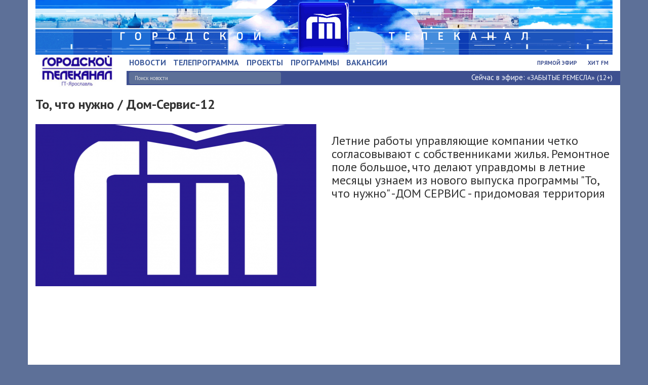

--- FILE ---
content_type: text/html; charset=UTF-8
request_url: https://www.gtk.tv/programs/item/2096/
body_size: 8265
content:
<!doctype html>
<html>
	<head>
		<title>ГТ - Программы</title>

		
	<meta name="791b55ed315bd97dd4761ac4b3b5692b" content="">
	<meta name="rp73e127f3a6ae48bc89dfb89da0b68f33" content="46d58b82e71fe375debceed79ad42b29" />
	<meta name="spr-verification" content="90ba2f952e0d4cd" />
	

		<meta name='yandex-verification' content='71ae51fb0d0c6c49' />
		<meta charset="utf-8">

		<meta name="viewport" content="width=device-width, initial-scale=1">
		<meta property="og:title" content="Программы" /> 
		<meta property="og:description" content="" /> 
		<meta property="og:image" content="" />
		<meta property="og:url" content="https://gtk.tv/" />
		<meta name="keywords" content="новости ярославля видео, новости ярославской области, городской телеканал, ">
		<meta name="keywords" content="городской телеканал, новости ярославля,новости ярославской области, свежие новости, видео">

		<link rel="shortcut icon" href="/favicon.ico" type="image/x-icon">
		<link rel="icon" href="/favicon.ico" type="image/x-icon">
		<link href="https://fonts.googleapis.com/css?family=PT+Sans:400,400i,700,700i&amp;subset=cyrillic" rel="stylesheet">
                <link rel="canonical" href="https://www.gtk.tv"/>

		<link rel="stylesheet" type="text/css" href="/cms/html/js/jquery-ui-1.10.2.custom/css/ui-lightness/jquery-ui-1.10.2.custom.css">
		<link rel="stylesheet" type="text/css" href="/html/bootstrap/css/bootstrap.min.css"> 
		<link rel="stylesheet" type="text/css" href="/html/bootstrap/css/bootstrap-theme.min.css"> 
		<link rel="stylesheet" type="text/css" href="/html/css/custom.css">

		<link rel="stylesheet" type="text/css" href="https://code.jquery.com/ui/1.10.3/themes/smoothness/jquery-ui.css">
		<link rel="stylesheet" type="text/css" href="/html/css/animate.css">

		<!-- <script async src="https://w.uptolike.com/widgets/v1/zp.js?pid=1346831" type="text/javascript"></script> -->
		<!-- <link rel="stylesheet" type="text/css" href=">bootstrap/css/bootstrap.css">
		<link rel="stylesheet" type="text/css" href="bootstrap/css/bootstrap-responsive.css"> -->

		<!-- <link rel="stylesheet" type="text/css" href="/html/css/custom-scrollbar-plugin/jquery.mCustomScrollbar.css"> -->
		<!-- <link rel="stylesheet" type="text/css" href="/html/css/style.css"> -->



		<!-- <script src="/html/css/custom-scrollbar-plugin/jquery.mCustomScrollbar.js"></script> -->


		<!-- <link rel="stylesheet" type="text/css" href="/html/highslide/highslide.css"> -->
		<!-- <script src="/html/highslide/highslide.min.js"></script> -->

		<link href="/html/MediaElementJS/mediaelementplayer.min.css" rel="Stylesheet" />
		<link href="/html/MediaElementJS/mejs-skins.css" rel="Stylesheet" />

		<!-- <script async src="https://w.uptolike.com/widgets/v1/zp.js?pid=1344087" type="text/javascript"></script> -->
		<!-- <script src="https://use.fontawesome.com/8372eca7e4.js"></script> -->


		<!-- Bootstrap -->
		<script src="//ajax.googleapis.com/ajax/libs/jquery/1.10.2/jquery.min.js"></script>
		<script src="/html/bootstrap/js/bootstrap.js"></script>

		<!-- Owl -->
		<link rel="stylesheet" type="text/css" href="/html/lib/owl.carousel.min.css">
		<link rel="stylesheet" type="text/css" href="/html/lib/owl.theme.default.min.css">
		<script src="/html/lib/owl.carousel.min.js"></script>

		<!-- JQ UI -->
		<script src="https://code.jquery.com/ui/1.10.3/jquery-ui.js"></script>
		
		<!-- JQ Slides -->
		<script src="/html/js/jquery.slides.min.js"></script>


		<script src="/html/js/custom.js"></script>

		<script src="/cms/html/js/j.js"></script>

		<script src="/html/MediaElementJS/mediaelement-and-player.js"></script>
<!-- Global site tag (gtag.js) - Google Analytics -->
<script async src="https://www.googletagmanager.com/gtag/js?id=UA-67360648-1"></script>
<script>
  window.dataLayer = window.dataLayer || [];
  function gtag(){dataLayer.push(arguments);}
  gtag('js', new Date());

  gtag('config', 'UA-67360648-1');
</script>


	</head>

	<body>
		<script src="/html/js/nanobar.js"></script>
	    <header>
			<div class="container">
				<div class="row">
					<div class="col-xs-12 col-sm-12 col-md-12 col-lg-12">
						<div class="headslider adversting-block-header">
						<a href="https://www.gtk.tv/news">
							<img src="/html/image/v2/optimize.gif" class="img-responsive" alt="">
						</a>
						</div>
					</div>
				</div>	
				<div class="row">
					<div class="col-xs-4 col-sm-3 col-md-2">
						<div id="logo_wrap">
							<a href="/">
								<img src="/html/image/v2/logo.jpg" class="img-responsive" alt="">
							</a>
						</div>
					</div>
					
					<div class="col-xs-6 col-sm-7  hidden-md hidden-lg ">
						<div class="mobile secondary-menu">
							<ul>
								
                <li><a href="/hitfm/">Хит FM</a></li>               
                <li><a href="/live2/">Прямой эфир</a></li>
        
							</ul>
						</div>
					</div>

					<div class="col-xs-2 col-sm-2  hidden-md hidden-lg hidden-lg">
				   		<a href="#" id="pull"></a>  
					</div>


					<!-- <div class="col-xs-8 col-sm-9 hidden-md hidden-lg">
						<div class="row">
							
							
						
						</div>

					</div> -->


					<div class="hidden-xs hidden-sm col-xs-8 col-sm-9 col-md-10">
						<!--div class="row info-top-block italic"-->
							
							
							
							
							
							<!--<div class="col-md-2 col-lg-2">
								<p class="header-traffic">
									<img src="/html/image/v2/traffic.png" alt="" class="pd-right-5px">
									<span><a target="_blank" href="https://yandex.ru/maps/-/C6etYFIM">Пробки</a></span>
								</p>
							</div>-->
						<!--/div-->

						<div class="row main-menu-top">
							<div class="col-md-8 col-lg-7 col-no-padding col-padding-left-menu">
								<div id="main-menu">
									<ul>
										<li class=""><a href="/news/"><span>Новости</span></a></li>
    
<li class=""><a href="/TVProgram/"><span>Телепрограмма</span></a></li>
    
<li class=""><a href="/projects/"><span>Проекты</span></a></li>
    
<li class="active"><a href="/programs/"><span>Программы</span></a></li>
    
<li class=""><a href="/vacansy/"><span>Вакансии</span></a></li>
<li class="my-navbar-line vacansy"><a>&nbsp;</a></li>    
<li class=""><a href="/foto/"><span></span></a></li>
<li class="my-navbar-line foto"><a>&nbsp;</a></li>    

									</ul>
								</div>
							</div>
							<div class="col-md-4 col-lg-5">
								<div class="secondary-menu">
									<ul>
										
                <li><a href="/hitfm/">Хит FM</a></li>               
                <li><a href="/live2/">Прямой эфир</a></li>
        
									</ul>
								</div>
							</div>
						</div>

						<div class="row line-under-menu">
							<div class="col-md-8 col-lg-7 col-no-padding col-padding-left-menu"> 
								<form class="section-document-search" action="/news/">
									<input class="top-new-search-input" type="text" name="news-search" value="" placeholder="Поиск новости">
								</form>
							</div>
							<div class="col-md-4 col-lg-5">
								            <p id="now-on-tv">Сейчас в эфире: <span> <a href="/TVProgram/">«ЗАБЫТЫЕ РЕМЕСЛА» (12+)</a> </span></p>
        
							</div>							
						</div>
					</div>

				</div>
				<div class="row">
					
					<div class="col-xs-12 col-sm-12 hidden-md hidden-lg">
							<nav id="sand-menu" class="clearfix" style="display:none;">  
							    <ul class="clearfix">  
							        <li class=""><a href="/news/"><span>Новости</span></a></li>
    
<li class=""><a href="/TVProgram/"><span>Телепрограмма</span></a></li>
    
<li class=""><a href="/projects/"><span>Проекты</span></a></li>
    
<li class="active"><a href="/programs/"><span>Программы</span></a></li>
    
<li class=""><a href="/vacansy/"><span>Вакансии</span></a></li>
<li class="my-navbar-line vacansy"><a>&nbsp;</a></li>    
<li class=""><a href="/foto/"><span></span></a></li>
<li class="my-navbar-line foto"><a>&nbsp;</a></li>    
  
							    </ul>  
							</nav>  
					</div>
				</div>

			</div>

	        <!-- __old_header_menu.php -->

	    </header>
    
		<div class="body">
	    	<div class="container">
			
        	<!--[document-top]-->
        	
	<!-- Разрываем контейнер для полноэкранного бэкграунда -->
	  	</div>
	</div>
	
	<section class="document gtk-programs-one">
		<div class="container">
		    <div class="row">
		    	<div class="col-md-12">
			        <h1>То, что нужно / Дом-Сервис-12</h1>
		    	</div>
		    	<div class="col-md-6">
			        <div class="gtk-news-image-main">
		         		<img   src="/cms/files/resize/570_320_full_0_9be84b30ba9eed16e92e51443841165f.png" width="570" height="320" alt="">			        </div>
				</div>
		    	
		    	<div class="col-md-6 detail-bl-desc">

			        <h3>Летние работы управляющие компании четко согласовывают с собственниками жилья. Ремонтное поле большое, что делают управдомы в летние месяцы узнаем из нового выпуска программы "То, что нужно" -ДОМ СЕРВИС - придомовая территория</h3>
<h3><iframe src="https://vk.com/video_ext.php?oid=-45919187&amp;id=456242283&amp;hd=2" width="551" height="310" frameborder="0" allowfullscreen="allowfullscreen"></iframe></h3>					
			        <!-- <div style="padding-bottom:15px;">
			        				        				        				        				        				        				        </div> -->

			       
					
			        
			        <div id="mc-container"></div>
					<script type="text/javascript">
			        // var mcSite = '25407';
			        // (function() {
			        //     var mc = document.createElement('script');
			        //     mc.type = 'text/javascript';
			        //     mc.async = true;
			        //     mc.src = '//cackle.me/mc.widget-min.js';
			        //     (document.getElementsByTagName('head')[0] || document.getElementsByTagName('body')[0]).appendChild(mc);
			        // })();
			        
			        </script>

			       <!--  <div id="mc-container"></div>
			        <script type="text/javascript">
			        cackle_widget = window.cackle_widget || [];
			        cackle_widget.push({widget: 'Comment', id: 52912});
			        (function() {
			            var mc = document.createElement('script');
			            mc.type = 'text/javascript';
			            mc.async = true;
			            mc.src = ('https:' == document.location.protocol ? 'https' : 'http') + '://cackle.me/widget.js';
			            var s = document.getElementsByTagName('script')[0]; s.parentNode.insertBefore(mc, s.nextSibling);
			        })();
			        </script>
			        <a id="mc-link" href="http://cackle.me">Комментарии для сайта <b style="color:#4FA3DA">Cackl</b><b style="color:#F65077">e</b></a> -->

		    	</div>

				<div class="col-md-12">
					<hr class="hr-styled">
				</div>

				
		    	<div class="col-xs-12 col-md-9">
		    		
		    	</div>

	        	<div class="col-xs-12 col-md-3 adversting-block-1">
	        		<div class="col-md-12 col-no-padding">
						<h1>Реклама</h1>
					</div>

		        	<div class="row col-no">
						<div class="col-xs-12 col-sm-12 col-md-12">
		        		
		        		                        <!-- col-no-padding -->
                        <div class="col-xs-12 col-sm-6 col-md-12 col-no-padding" data-ek="">                            
                            <a target="_blank" rel="nofollow" href="http://gtk.tv/live2/">
                                <div class="document-advertising" style="display: block!important;">
                                    <img src="/cms/files/save-img/ru/4716dd3c5ed41717bb86deecf46200d3.gif">                                </div>
                            </a>  
                        </div>
                                                <!-- col-no-padding -->
                        <div class="col-xs-12 col-sm-6 col-md-12 col-no-padding" data-ek="">                            
                            <a target="_blank" rel="nofollow" href="https://t.me/gt_tv">
                                <div class="document-advertising" style="display: block!important;">
                                    <img src="/cms/files/save-img/ru/4b853f10a76f9a4314b104d06633322c.gif">                                </div>
                            </a>  
                        </div>
                                                <!-- col-no-padding -->
                        <div class="col-xs-12 col-sm-6 col-md-12 col-no-padding" data-ek="">                            
                            <a target="_blank" rel="nofollow" href="http://www.gtk.tv/gtk/advertsite/">
                                <div class="document-advertising" style="display: block!important;">
                                    <img src="/cms/files/save-img/ru/8e7060c89bfde47d7914462c65fbd749.gif">                                </div>
                            </a>  
                        </div>
                                                <!-- col-no-padding -->
                        <div class="col-xs-12 col-sm-6 col-md-12 col-no-padding" data-ek="">                            
                            <a target="_blank" rel="nofollow" href="https://vk.com/hitfmyar">
                                <div class="document-advertising" style="display: block!important;">
                                    <img   src="/cms/files/resize/270_146_full_0_f3d1dbdcfbd4061aeb96a2aa272be8aa.png" width="270" height="146" alt="">                                </div>
                            </a>  
                        </div>
                                                <!-- col-no-padding -->
                        <div class="col-xs-12 col-sm-6 col-md-12 col-no-padding" data-ek="">                            
                            <a target="_blank" rel="nofollow" href="https://vk.com/soundkp?from=groups">
                                <div class="document-advertising" style="display: block!important;">
                                    <img   src="/cms/files/resize/240_400_full_0_afa334fe306befe300f76aa28acfc3d4.png" width="240" height="400" alt="">                                </div>
                            </a>  
                        </div>
                        						</div>
						
						<div class="col-xs-12 col-sm-12 col-md-12">
							
							            <div class="news-market">
                <div class="document-top">
                    <h2><a href="/news-market/">Новости рынка</a></h2>
                </div>
                <div class="document-content">
                    <div class="gtk-news">
                                                    <div class="gtk-news-item" >
                                <div class="gtk-news-right">
                                    <h3 onClick="location.href = '/news-market/?id=1104';">
                                            <a rel="nofollow" href="/news-market/?id=1104">Приходите, в «Эксперт»!</a>
                                    </h3>
                                    

                                    <div class="market-news-date">
                                        31.10.2025 14:43                                    </div>
                                </div>
                            </div>
                                                        <div class="gtk-news-item" >
                                <div class="gtk-news-right">
                                    <h3 onClick="location.href = '/news-market/?id=1103';">
                                            <a rel="nofollow" href="/news-market/?id=1103">Обязательно ли КАСКО при автокредите</a>
                                    </h3>
                                    

                                    <div class="market-news-date">
                                        10.10.2025 17:57                                    </div>
                                </div>
                            </div>
                                                        <div class="gtk-news-item" >
                                <div class="gtk-news-right">
                                    <h3 onClick="location.href = '/news-market/?id=1102';">
                                            <a rel="nofollow" href="/news-market/?id=1102">Приглашаем жителей Ярославской области проверить знания о промышленности региона</a>
                                    </h3>
                                    

                                    <div class="market-news-date">
                                        24.09.2025 15:16                                    </div>
                                </div>
                            </div>
                                                        <div class="gtk-news-item" >
                                <div class="gtk-news-right">
                                    <h3 onClick="location.href = '/news-market/?id=1101';">
                                            <a rel="nofollow" href="/news-market/?id=1101">Неделю промышленности Ярославской области  могут посетить все желающие</a>
                                    </h3>
                                    

                                    <div class="market-news-date">
                                        24.09.2025 15:11                                    </div>
                                </div>
                            </div>
                                                        <div class="gtk-news-item" >
                                <div class="gtk-news-right">
                                    <h3 onClick="location.href = '/news-market/?id=1100';">
                                            <a rel="nofollow" href="/news-market/?id=1100">Долгосрочная аренда спецтехники</a>
                                    </h3>
                                    

                                    <div class="market-news-date">
                                        19.09.2025 11:04                                    </div>
                                </div>
                            </div>
                                                    <div class="clear"></div>
                    </div>
                </div>
            </div>
            	

						</div>
		        		
		        	</div>
	        	</div>

		    </div>

	    </div>
    	
    </section>
	
	<!-- Открываем конейнер после полноэкранного -->
    <div class="body">
	    	<div class="container">

    
			
			</div>
		</div>

    	<section class="document">
	    	<div class="container">

	    		<div class="row mainanch">
		        	<div class="col-xs-12 col-sm-12 col-md-12 col-lg-12 partners-main">
		        		
		        		            <div class="slider-container"><h2>Партнеры</h2>
                <div class="owl-carousel" id="OwlCarousel">
                                    </div>
            </div>
        
<!-- Yandex.RTB R-A-159178-2 -->
<div id="yandex_rtb_R-A-159178-2"></div>
<script type="text/javascript">
    (function(w, d, n, s, t) {
        w[n] = w[n] || [];
        w[n].push(function() {
            Ya.Context.AdvManager.render({
                blockId: "R-A-159178-2",
                renderTo: "yandex_rtb_R-A-159178-2",
                async: true
            });
        });
        t = d.getElementsByTagName("script")[0];
        s = d.createElement("script");
        s.type = "text/javascript";
        s.src = "//an.yandex.ru/system/context.js";
        s.async = true;
        t.parentNode.insertBefore(s, t);
    })(this, this.document, "yandexContextAsyncCallbacks");
</script>
		        	</div>
	    		</div>	

	     		<!-- __osnova.php -->
	        </div>
	    </section>





<footer>

	    	<div class="container">
			             <div class="">
               
                        <div class="row">

                            <div class="col-md-6 f-menu">
                                <ul>
                                    <li><a href="/gtk/ob_kanale/">О канале</a></li><li><a href="/gtk/services/">Услуги</a></li><li><a href="/gtk/submit_news/">Сообщить новость</a></li><li><a href="/gtk/contacts/">Контакты</a></li><li><a href="/gtk/advertsite/">Реклама</a></li><li><a href="/gtk/UMVD/"></a></li><li><a href="/gtk/about/">О канале</a></li><li><a href="/gtk/services/">Услуги</a></li><li><a href="/gtk/business_directory/">Каталог организаций</a></li><li><a href="/gtk/ad/">Объявление</a></li><li><a href="/gtk/ask/">Задать вопрос</a></li><li><a href="/gtk/report/">Сообщить об опечатке</a></li><li><a href="/gtk/submit/">Сообщить новость</a></li><li><a href="/gtk/jobs/">Вакансии</a></li><li><a href="/gtk/contacts/">Контакты</a></li>                                </ul>
                            </div>

                            <div class="col-md-3 f-soc">
                                <ul>
                                    <li><a target="_blank" rel="nofollow" href="https://vk.com/gtk_yar"><img src="/html/image/v2/footer-book-icon-01.png"></a></li>
                                    <li><a target="_blank" rel="nofollow" href="http://www.odnoklassniki.ru/group/56881903239222"><img src="/html/image/v2/footer-book-icon-02.png"></a></li>
                                    <li><a target="_blank" rel="nofollow" href="https://t.me/gt_tv"><img src="/html/image/v2/_footer-book-icon-04.png"></a></li>
                                    <li><a target="_blank" rel="nofollow"  href="http://www.youtube.com/user/GTKYar?feature=guide"><img src="/html/image/v2/footer-book-icon-05.png"></a></li>
                                </ul>
                            </div>
                            
                            
                            <div class="col-md-3 f-counter">
                                <!-- begin of Top100 code -->

                                <script id="top100Counter" type="text/javascript" src="https://counter.rambler.ru/top100.jcn?4414281"></script>
                                <noscript>
                                    <span>
                                        <a href="https://top100.rambler.ru/navi/4414281/">
                                            <img src="https://counter.rambler.ru/top100.cnt?4414281" alt="Rambler's Top100" border="0" />
                                        </a>
                                    </span>
                                </noscript>
                                <!-- end of Top100 code -->

                                <!--LiveInternet counter-->
                                <script type="text/javascript">
                                    document.write('<img src="https://counter.yadro.ru/hit?r'+
                                    escape(document.referrer)+((typeof(screen)=='undefined')?'':
                                    ';s'+screen.width+'*'+screen.height+'*'+(screen.colorDepth?
                                    screen.colorDepth:screen.pixelDepth))+';u'+escape(document.URL)+
                                    ';'+Math.random()+
                                    '" width=1 height=1 alt="">')    
                                </script><!--/LiveInternet-->

                                <!--LiveInternet counter-->
                                    <script type="text/javascript">
                                        document.write("<a href='https://www.liveinternet.ru/click' "+
                                        "target=_blank><img src='//counter.yadro.ru/hit?t14.2;r"+
                                        escape(document.referrer)+((typeof(screen)=="undefined")?"":
                                        ";s"+screen.width+"*"+screen.height+"*"+(screen.colorDepth?
                                        screen.colorDepth:screen.pixelDepth))+";u"+escape(document.URL)+
                                        ";h"+escape(document.title.substring(0,80))+";"+Math.random()+
                                        "' alt='' title='LiveInternet: показано число просмотров за 24"+
                                        " часа, посетителей за 24 часа и за сегодня' "+
                                        "border='0' width='88' height='31'></a>")
                                    </script>
                                <!--/LiveInternet-->

                                <!-- Yandex.Metrika informer -->
                                    <!--noindex-->
                                    <span>
                                        <a href="https://metrika.yandex.ru/stat/?id=16441216&from=informer"
                                        target="_blank" rel="nofollow">
                                        <img src="//bs.yandex.ru/informer/16441216/3_1_FFFFFFFF_EFEFEFFF_0_pageviews"
                                        style="width:78px; height:27px; border:0;" alt="Яндекс.Метрика" title="Яндекс.Метрика: данные за сегодня (просмотры, визиты и уникальные посетители)" onclick="try{Ya.Metrika.informer({i:this,id:16441216,type:0,lang:'ru'});return false}catch(e){}"/>
                                        </a>
                                    </span>
                                    <!--/noindex-->
                                <!-- /Yandex.Metrika informer -->
                                
                                <!-- Yandex.Metrika counter -->
                                <script type="text/javascript">
                                (function (d, w, c) {
                                    (w[c] = w[c] || []).push(function() {
                                        try {
                                            w.yaCounter16441216 = new Ya.Metrika({id:16441216, enableAll: true, webvisor:true});
                                        } catch(e) { }
                                    });
                                    
                                    var n = d.getElementsByTagName("script")[0],
                                        s = d.createElement("script"),
                                        f = function () { n.parentNode.insertBefore(s, n); };
                                    s.type = "text/javascript";
                                    s.async = true;
                                    s.src = (d.location.protocol == "https:" ? "https:" : "http:") + "//mc.yandex.ru/metrika/watch.js";

                                    if (w.opera == "[object Opera]") {
                                        d.addEventListener("DOMContentLoaded", f);
                                    } else { f(); }
                                })(document, window, "yandex_metrika_callbacks");
                                </script>

                                <noscript><div><img src="//mc.yandex.ru/watch/16441216" style="position:absolute; left:-9999px;" alt="" /></div></noscript>
                                <!-- /Yandex.Metrika counter -->

                            </div>

                        </div>


                        <div class="row">

                            <div class="col-md-offset-2 col-md-8 f-info">
                                &copy; 2000–2025 АО «Городской телеканал» При использовании материалов активная ссылка обязательна.
                            </div>
                            

                            <div class="col-md-2 f-gb" >
                                <div class="gtk-news-rt" >16+</div>&nbsp;
                                <noindex><a rel="nofollow" target="_blank" href="http://greenbrown.ru/"><img src="/html/image/footer-gb.png"></a></noindex>
                                <div style="height:10px;"></div>
                            </div>

                        </div>
                 
            </div>



                        <script>
                    function close_full_ad ()
                    {
                        $('#full-a1,#full-a2,#full-a3').css({'display':'none'});
                    }
                    
                    setTimeout(close_full_ad,10000);
                </script>
            <!--
                <div id="full-a1" style="position:fixed; top:0px; left:0px; width:100%; height:100%; z-index:10001; background:black; opacity:0.8;"></div>
                <a id="full-a2" style="position:fixed; top:0px; left:0px; width:100%; height:100%; z-index:10002; background:url(/cms/files/save-img/ru/) no-repeat center;" href=""></a>
                <div onClick="close_full_ad();" id="full-a3" style="position:fixed; top:0px; left:0px; width:100%; z-index:10003; padding:5px 0px; text-align:right; background:white; cursor:pointer;">Закрыть&nbsp;&nbsp;&nbsp;&nbsp;</div>

                
				 <!-- __footer.php -->
			</div> 
	    </footer>
	



		



		
		<script>
		var colorbar = new Nanobar({classname: 'nb-first'});
		var colorbars = new Nanobar({classname: 'nb-second'});
		
			colorbar.go(100);
			colorbars.go(100);
		</script>


	</body>
</html>


--- FILE ---
content_type: application/javascript
request_url: https://www.gtk.tv/cms/html/js/j.js
body_size: 11522
content:
// JavaScript Document

function j ()
{
//----------------------------------------------------------------------------
//  ==========================================================================
//----------------------------------------------------------------------------
	var jurl   = '/home/';
	var jimage = jurl + 'image/';
	
	var funArray  = new Array();
	var objects   = new Array();
	var id_number = 1;
	var hash_org  = '';
	var _HASH     = false;
	
	var mx = 0;
	var my = 0;
	var mb = false;
	
	function construct ()
	{
		bypass(function (element) {
			if (!element.jdxt)
			{
				for (var i in funArray) if ( (att = element.getAttribute(i)) !== null ) funArray[i](element,att);
				element.jdxt = true;
			}
		});
		
		if ( hash_org != location.hash )
		{
			var hash = location.hash.split('#');
			
			if (hash[1])
			{
				hash  = (hash[1]+'&').split('&');
				_HASH = new Object();
				
				for (var i in hash) if (hash[i])
				{
					var read       = (hash[i]+'=').split('=');
					_HASH[read[0]] = read[1] ? read[1] : false;
				}
			}
			
			hash_org = location.hash;
		}
		
		setTimeout(construct,50);
	}
	
	construct();
	//------------------------------------------------------------------------
	//------------------------------------------------------------------------
	$(document).mousemove(function (element)
	{
		mx = element.pageX; 
		my = element.pageY; 
	});
	
	$(document).mousedown(function () {mb = true;});
	$(document).mouseup(function () {mb = false;});
	//------------------------------------------------------------------------
	//------------------------------------------------------------------------
	function add (name, fun) { if (!funArray[name]) funArray[name] = fun; }
	this.add = add;
	//------------------------------------------------------------------------
	//------------------------------------------------------------------------
	function url_home ()
	{
		return jurl;
	}
	this.url_home = url_home;
	//------------------------------------------------------------------------
	//------------------------------------------------------------------------
//----------------------------------------------------------------------------
//  function  ================================================================
//----------------------------------------------------------------------------
	function bypass (fun, start)
	{
		if (!start) start = document;
		if (typeof(fun) != 'function') return;
		
		var elements = start.childNodes;
		
		for (var i in elements) if (elements[i] && elements[i].nodeType == 1)
		{
			fun(elements[i]);
			bypass(fun,elements[i]);
		}
	}
	//------------------------------------------------------------------------
	//------------------------------------------------------------------------
	var loading_number = 0;
	function loading (next)
	{
		var div_loading = document.getElementById('loading_394756397');
		
		if (!div_loading)
		{
			$('body').append('<div id="loading_394756397" style="position:fixed; width:100%; left:0px; bottom:5%; text-align:center;" class="cms-loading"><img style="background:"white; display:inline-block; padding:5px 10px; border:1px solid #EEE; border-radius:7px; box-shadow:0px 0px 3px #EEE;" src="/cms/html/image/loading.gif" width="220" height="19"></div>');
			div_loading = document.getElementById('loading_394756397');
		} 
		
		if (div_loading)
		{
			if (next)
			{
				loading_number++;
				div_loading.style.display = 'block';
			}
			else
			{
				if (loading_number > 0) loading_number--;
				
				if (loading_number == 0)
				{
					div_loading.style.display = 'none';
				}
			}
		}
	}
	//------------------------------------------------------------------------
	//------------------------------------------------------------------------
	function clearSelection() 
	{
		if(document.selection && document.selection.empty) 
		{
			document.selection.empty();
		} 
		else if(window.getSelection) 
		{
			var sel = window.getSelection();
			sel.removeAllRanges();
		}
	}
	//------------------------------------------------------------------------
	//------------------------------------------------------------------------
	var goID_number = 1;
	function goID (ids) 
	{
		if (!ids)
		{
			return 'rand_'+(goID_number++);
		}
		
		var name = ids.getAttribute('id');
		
		if (!name)
		{
			var name = 'rand_'+(goID_number++);
			ids.setAttribute('id',name);
		}
		
		return name;
	}
	//------------------------------------------------------------------------
	//------------------------------------------------------------------------
	ajax = function (url, fun, data) 
	{
		loading(1);
		
		$.ajax({
			'type'   : 'POST',
			'url'    : url,
			'data'   : data,
			'success': function (read) {
				if (fun) fun(read);
				loading();
			}
		});
	}
	this.ajax = ajax;
	//------------------------------------------------------------------------
	//------------------------------------------------------------------------
	function iframe (ids)
	{
		var ids  = ( typeof(ids) == 'string' ? document.getElementById(ids) : ids);
		
		if ( ids && ids.nodeName == 'IFRAME' )
		{
			var read = ( ids.contentDocument  ? ids.contentDocument : ids.contentWindow.document );
			if (!read) read = window.ids[ids.id].document;
			
			if (read)
			{
				read = ( read.XMLDocument ? read.XMLDocument : read );
				read = read.body.innerHTML;
				
				return read;
			}
		}
		
		return '';
	}
	this.iframe = iframe;
	//------------------------------------------------------------------------
	//------------------------------------------------------------------------
	var maxZoom = 10000;
	positioning = function (ids, fun, str, mve, animate, move_no, move_ids, zoom, rziro)
	{
		if (typeof(fun) != 'function') fun = false;
		if (typeof(str) != 'function') str = false;
		if (typeof(mve) != 'function') mve = false;
		
		var id_object = false;
		
		if ( objects['positioning'] ) id_object = objects['positioning'];
		else
		{
			id_object = goID();
			
			$('body').append('<div id="'+id_object+'" style="position:fixed; top:0px; left:0px; width:100%; height:100%; z-index:100000; display:none;"></div>');
			
			id_object = document.getElementById(id_object);
			objects['positioning'] = id_object;
			
			$(id_object).css({'opacity':'0','background':'white'});
		}
		
		if (id_object)
		{
			$(move_ids ? move_ids : ids).css({'cursor':'move'});
			
			if ($(ids).css('position') == 'static') 
			{
				$(ids).css({'position':'relative'});
			}
			
			$(move_ids ? move_ids : ids).mousedown(function ()
			{
				var of = $(ids).offset();
				var ix = mx;
				var iy = my;
				
				of.left = $(ids).css('left');
				of.top  = $(ids).css('top');
				
				if (of.top  == 'auto') of.top  = 0;
				if (of.left == 'auto') of.left = 0;
				
				if (str) str(ids);
				$(id_object).css({'display': 'block'});
				$(ids).css({'z-index': '90000'});
				
				function re_position ()
				{
					clearSelection();
					
					var mleft = (parseInt(of.left) + mx - ix);
					var mtop = (parseInt(of.top)  + my - iy);
					
					if (rziro)
					{
						if (mleft < 0)
						{
							mleft = 0;
						}
						else if (mleft > ($(window).outerWidth() - $(ids).outerWidth()))
						{
							mleft = $(window).outerWidth() - $(ids).outerWidth();
						}
						
						if (mtop < 0)
						{
							mtop = 0;
						}
						else if (mtop > ($(window).outerHeight() - $(ids).outerHeight()))
						{
							mtop = $(window).outerHeight() - $(ids).outerHeight();
						}
					}
					
					if (animate)
					{
						$(ids).stop();
						
						switch (move_no)
						{
							case 'x': 
								$(ids).animate({
									'left': mleft + 'px'
								},30);
							break;
							case 'y':
								$(ids).animate({
									'top': mtop  + 'px'
								},30);
							break;
							default:
								$(ids).animate({
									'top': mtop + 'px',
									'left': mleft + 'px'
								},30);
							break;	
						}
					}
					else
					{
						switch (move_no)
						{
							case 'x': 
								$(ids).css({
									'left': mleft + 'px'
								});
							break;
							case 'y':
								$(ids).css({
									'top': mtop + 'px'
								});
							break;
							default:
								$(ids).css({
									'top': mtop + 'px',
									'left': mleft + 'px'
								});
							break;	
						}
					}
					
					if (mb) 
					{
						if (mve) mve(ids);
						setTimeout(re_position,20);
					}
					else
					{
						if (animate)
						{
							$(ids).stop();
							
							if (zoom)
							{
								zoom = maxZoom++;
								
								if (ids.getAttribute('maxzing'))
								{
									zoom = ids.getAttribute('maxzing');
								}
							}
							else
							{
								zoom = 0;
							}
							
							if (rziro)
							{
								if (mleft < 0)
								{
									mleft = 0;
								}
								else if (mleft > ($(window).outerWidth() - $(ids).outerWidth()))
								{
									mleft = $(window).outerWidth() - $(ids).outerWidth();
								}
								
								if (mtop < 0)
								{
									mtop = 0;
								}
								else if (mtop > ($(window).outerHeight() - $(ids).outerHeight()))
								{
									mtop = $(window).outerHeight() - $(ids).outerHeight();
								}
							}
							
							switch (move_no)
							{
								case 'x': 
									$(ids).animate({
										'left': mleft + 'px'
									},20,false,function () { if (fun) fun(ids); $(ids).css({'z-index': zoom}); });
								break;
								case 'y':
									$(ids).animate({
										'top':  mtop + 'px'
									},20,false,function () { if (fun) fun(ids); $(ids).css({'z-index': zoom}); });
								break;
								default:
									$(ids).animate({
										'top':  mtop + 'px',
										'left': mleft + 'px'
									},20,false,function () { if (fun) fun(ids); $(ids).css({'z-index': zoom}); });
								break;	
							}
						}
						else 
						{
							if (fun)
							{
								fun(ids);
							}
							
							$(ids).css({'z-index': 'auto'});
						}
						
						$(id_object).css({'display': 'none'});
						
					}
				}
				
				setTimeout(re_position,10);
			});
			
			return true;
		}
	}
	this.positioning = positioning;
	//------------------------------------------------------------------------
	//------------------------------------------------------------------------
//----------------------------------------------------------------------------
//  funArray  ================================================================
//----------------------------------------------------------------------------
	funArray['type'] = function (ids, data) {
		if (ids.nodeName == 'INPUT' || ids.nodeName == 'TEXTAREA')
		{
			function change () {
				var error = false;
				var value = ids.value;
				
				if (!value && ids.nodeName == 'TEXTAREA')
				{
					value = ids.innerHTML;
				}
				
				if (value)
				{
					switch (data)
					{
						case 'strict':
							if ( !value.match(/^[\w\-\.\_]*$/) ) 
							{
								error = true;
							}
						break;
						case 'number':
							if ( !value.match(/^\d*$/) )
							{
								error = true;
							}
						break;
						case 'email': 
							if ( !value.match(/^[\w\-\.]*\@[\w]*\.[\w]*$/) )
							{
								error = true; 
							}
						break;
						default:
						
						break;
					}
				}
				
				var group_html = document.getElementById(ids.getAttribute('id')+'-group');
				
				if (!error)
				{
					var info_url   = ids.getAttribute('forminfo');
					var info_html  = document.getElementById(ids.getAttribute('id')+'-info');
					
					if (info_url && info_url)
					{
						if (value)
						{
							ajax(info_url,function (read) {
								read = read.split('@@',2);
								
								if (read[0] == 'successfully')
								{
									$(group_html).addClass('success');
									$(group_html).removeClass('error');
								}
								else
								{
									error = true;
									$(group_html).addClass('error');
									$(group_html).removeClass('success');;
								}
								
								info_html.innerHTML = read[1] ? read[1] : '';
							},ids.getAttribute('name')+'='+value);
						}
						else
						{
							info_html.innerHTML = '';
						}
					}
				}
				
				if (!value)
				{
					$(group_html).removeClass('error');
					$(group_html).removeClass('success');
				}
				else if (error)
				{
					$(group_html).addClass('error');
					$(group_html).removeClass('success');
				}
				else
				{
					$(group_html).addClass('success');
					$(group_html).removeClass('error');
				}
			}
			
			$(ids).change(change);
			$(ids).focus(function () {
				$(ids).animate({boxShadowBlur:'10px'},150);
			});
			
			change();
			
			switch (data)
			{
				case 'strict': ids.setAttribute('type','text'); break;
			}
		}
	};
	//------------------------------------------------------------------------
	//------------------------------------------------------------------------
	funArray['ajax'] = function (ids, data) {
		var id_iframe = goID();
		var action    = ids.getAttribute('action');
		
		$(ids).after('<iframe style="display:none;" name="'+id_iframe+'" id="'+id_iframe+'"></iframe>');
		ids.setAttribute('target',id_iframe);
		
		id_iframe = document.getElementById(id_iframe);
		data      = document.getElementById(data);
		
		$(id_iframe).load(function () {
			var read = iframe(id_iframe);
			
			if (data)
			{
				$(data).css({'display':'none'});
			}
			
			if (!read)
			{
				return false;
			}
			
			if (parseInt(read) == 1)
			{
				var url = ids.getAttribute('url');
				
				if (url)
				{
					switch (url)
					{
						case 'reload':
							location.reload();
						break;
						default:
							location.href = url;
						break;
					}
				}
				else
				{
					windowsClose();
				}
			}
			else
			{
				if (data)
				{
					data.innerHTML = read;
					
					$(data).css({'display':'block','opacity':'0'});
					$(data).animate({opacity:1},300);
				}
				else
				{
					alert(read);
				}
			}
		});
	};
	//------------------------------------------------------------------------
	//------------------------------------------------------------------------
	funArray['loading'] = function (ids, data) {
		if (data)
		{
			var id = goID(ids);
			
			function scroll ()
			{
				if ((parseInt($(window).scrollTop()) + $(window).outerHeight()) >= $(ids).offset().top)
				{
					ids.innerHTML = '<div style="text-align:center;"><img src="/cms/html/image/loading-mini.gif" width="50" height="10"></div>';
					
					$.ajax({
						'type'   : 'POST',
						'url'    : data,
						'success': function (read) {
							ids.innerHTML = read;
							$(window).off('scroll.'+id);
						}
					});
				}
			}
			
			$(window).on('scroll.'+id,scroll);
			
			scroll();
		}
	};
	//------------------------------------------------------------------------
	//------------------------------------------------------------------------
	funArray['update-me'] = function (ids, data) {
		if (data)
		{
			var id = goID(ids);
			
			function update ()
			{
				ids.innerHTML = '<div style="text-align:center;"><img src="/cms/html/image/loading-mini.gif" width="50" height="10"></div>';
					
				$.ajax({
					'type'   : 'POST',
					'url'    : data,
					'success': function (read) {
						ids.innerHTML = read;
						$(ids).off('click.'+id);
					}
				});
			}
			
			$(ids).on('click.'+id,update);
		}
	};
	//------------------------------------------------------------------------
	//------------------------------------------------------------------------
	var jposition = new Array();
	var jpos_move = false;
	funArray['position'] = function (ids, data)
	{
		var main_div = ids.parentNode;
		var main_ids = false;
		var elem_ids = false;
		
		while (true)
		{
			if (main_div.nodeName == 'BODY')
			{
				return;
			}
			if (main_div.getAttribute('positiongroup') !== null)
			{
				break;
			}
			else
			{
				main_div = main_div.parentNode;
			}
		}
		
		data = parseInt(data);
		
		if (main_div.getAttribute('positiongroup') !== null)
		{
			main_ids = goID(main_div);
			elem_ids = goID(ids);
			
			if (!jposition[main_ids])
			{
				jposition[main_ids] = new Array();
			}
			
			jposition[main_ids][elem_ids] = {
				'position': data,
				'id': ids
			};
			
			var focus_top    = $(ids).offset().top;
			var focus_height = $(ids).outerHeight();
			var focus_id     = false;
			
			positioning(ids,function () {
				var to_pos = $(focus_id.id).css('top');
				var to_top = $(focus_id.id).offset().top - parseInt(to_pos == 'auto' ? 0 : to_pos) - focus_top;
				
				$(ids).animate({top: to_top+'px'},150,false,function () {
					$(ids).removeClass('go');
					
					if (focus_id.position > data)
					{
						var next_position = focus_id.id.nextElementSibling;
						data              = focus_id.position + 1;
						
						if (!next_position)
						{
							$(main_div).append('<div style="height:0px; width:0px; border:none; margin:0px; padding:0px;"></div>');
							next_position = focus_id.id.nextElementSibling;
						}
					}
					else
					{
						var next_position = focus_id.id;
						data              = focus_id.position;
					}
					
					if (next_position)
					{
						main_div.insertBefore(ids,next_position);
						$(ids).css({'top': '0px'});
						
						jposition[main_ids][elem_ids].position = data;
						ids.setAttribute('position',data);
					}
					
					for (var i in jposition[main_ids])
					{
						if (i != elem_ids)
						{
							var id = jposition[main_ids][i];
							
							$(id.id).css({'top': '0px'});
							
							if (id.position >= data)
							{
								id.position++;
								id.id.setAttribute('position',id.position);
							}
						}
					}
					
					var urls = false;
					
					if (urls = main_div.getAttribute('positionajax'))
					{
						$(ids).addClass('read'); 
						
						ajax(urls,function (read) {
							$(ids).removeClass('read');
							
							if (read == 1)
							{
								$(ids).addClass('successfully');
								setTimeout(function () { $(ids).removeClass('successfully'); },500);
							}
							else
							{
								alert(read);
								$(ids).addClass('error');
							}
						},'position='+data+'&id='+ids.getAttribute('ids'));
					}
				});
			},function () {
				$(ids).removeClass('read');
				$(ids).removeClass('successfully');
				$(ids).removeClass('error');
				$(ids).addClass('go');
				
				focus_top    = $(ids).offset().top;
				focus_height = $(ids).outerHeight();
				data         = jposition[main_ids][elem_ids].position;
			},function () {
				var min_top   = 900000;
				var time_size = 60;
				focus_id      = jposition[main_ids][elem_ids];
				
				for (var i in jposition[main_ids])
				{
					var id       = jposition[main_ids][i];
					var top_pos  = $(id.id).css('top');
					var top      = id.position == data ? focus_top : $(id.id).offset().top - parseInt(top_pos == 'auto' ? 0 : top_pos);
					var distance = my - top - $(id.id).outerHeight()/2;
					
					if (distance < 0)
					{
						distance = distance * (-1);
					}
					
					if (distance < min_top)
					{
						focus_id = id;
						min_top  = distance;
					}
				}
				
				if (data < focus_id.position)
				{
					var pmin = data;
					var pmax = focus_id.position;
				}
				else
				{
					var pmin = focus_id.position;
					var pmax = data;
				}
				
				for (var i in jposition[main_ids])
				{
					var id = jposition[main_ids][i];
					
					if (elem_ids != i)
					{
						$(id.id).stop();
						
						if (id.position >= pmin && id.position <= pmax)
						{
							if (id.position > data)
							{
								$(id.id).animate({top: '-'+focus_height+'px'},time_size);
							}
							else if (id.position < data)
							{
								$(id.id).animate({top: focus_height+'px'},time_size);
							}
						}
						else
						{
							if ($(id.id).css('top') != '0px') $(id.id).animate({top: '0px'},time_size);
						}
					}
				}
			},true,'y',ids.firstElementChild);
		}
	};
	//------------------------------------------------------------------------
	//------------------------------------------------------------------------
	var chickgroups = new Array();
	var chickgroup  = new Array();
	funArray['chick'] = function (ids, data)
	{
		var id = document.getElementById(ids.getAttribute('for'));
		var group = id.name;
		
		if (id)
		{
			function click ()
			{
				if (id.checked)
				{
					$(ids).addClass('chick');
					
					if (chickgroup[group] && chickgroup[group][0].checked)
					{
						chickgroup[group][0].checked = false;
						$(chickgroup[group][1]).removeClass('chick');
					}
				}
				else
				{
					$(ids).removeClass('chick');
				}
			}
			
			$(id).click(click);
			click();
			
			if (!chickgroups[group])
			{
				chickgroups[group] = new Array();
			}
			
			chickgroups[group][ids.getAttribute('for')] = new Array(id,ids);
		}
	};
	
	funArray['chick-group'] = function (ids, data)
	{
		var id = document.getElementById(ids.getAttribute('for'));
		var group = id.name;
		
		if (id)
		{
			function click ()
			{
				if (id.checked)
				{
					$(ids).addClass('chick');
				
					if (chickgroups[group])
					{
						for (var i in chickgroups[group])
						{
							chickgroups[group][i][0].checked = false;
							$(chickgroups[group][i][1]).removeClass('chick');
						}
					}
				}
				else
				{
					$(ids).removeClass('chick');
				}
			}
			
			$(id).click(click);
			click();
			
			chickgroup[group] = new Array(id,ids);
		}
	}
	//------------------------------------------------------------------------
	//------------------------------------------------------------------------
	funArray['fix'] = function (ids, data)
	{
		var top = $(ids).offset().top;
		var fix = false;
		
		function scroll () {
			if ($(window).scrollTop() > top)
			{
				if (!fix) 
				{
					$(ids).addClass('fix');
					fix = true;
				}
			}
			else
			{
				if (fix)
				{
					$(ids).removeClass('fix');
					fix = false;
				}
			}
		}
		
		scroll();
		$(window).scroll(scroll);
	};
	//------------------------------------------------------------------------
	//------------------------------------------------------------------------
	funArray['window'] = function (ids, data)
	{
		if (data && (data = document.getElementById(data)))
		{
			var html = data.innerHTML;
			data.innerHTML = '';
			
			$(ids).click(function () {
				windowOpen(html);
			});
		}
		else
		{
			var url = ids.getAttribute('href');
			
			if (url)
			{
				$(ids).click(function () {
					if (ids.getAttribute('text') && !window.confirm(ids.getAttribute('text')))
					{
						return false;
					}
					
					ajax(url,function (read) {
						var info = read.split('@@',2);
						
						if (info[0] == 'successfully')
						{
							switch (info[1])
							{
								case 'reload':
									location.reload();
								break;
								default:
									if (info[1])
									{
										location.href = url;
									}
								break;
							}
						}
						else if (info[0] == 'error')
						{
							alert(info[1]);
						}
						else
						{
							windowOpen(read);
							
							if (ids.getAttribute('history') !== null)
							{
								var history_name = ids.getAttribute('history');
								
								try 
								{
									history.pushState({title: history_name,url: url},history_name,url);
								}
								catch (error)
								{
									
								}
							}
						}
					});
					return false;
				});
				
				ids.setAttribute('href','#');
			}
		}
	};
	//------------------------------------------------------------------------
	//------------------------------------------------------------------------
	funArray['change'] = function (ids, data)
	{
		var url = data;
			
		if (data)
		{
			$(ids).change(function () {
				$(ids).addClass('read');
				
				var value = ids.value;
				
				if (!value && ids.nodeName == 'TEXTAREA')
				{
					value = ids.innerHTML;
				}
				
				ajax(data,function (read) {
					var read = read.split('@@',2);
					
					$(ids).removeClass('read');
							
					if (read[0] == 'successfully')
					{
						$(ids).addClass('successfully');
						setTimeout(function () { $(ids).removeClass('successfully'); },500);
					}
					else
					{
						alert(read[1]);
						$(ids).addClass('error');
					}
				},'data='+value);
				return false;
			});
		}
	};
	//------------------------------------------------------------------------
	//------------------------------------------------------------------------
	funArray['identity'] = function (ids, data)
	{
		var org   = document.getElementById(data);
		var group = document.getElementById(data+'-group');
		
		if (org && group)
		{
			function identity ()
			{
				if (org.value == ids.value)
				{
					$(group).addClass('success');
					$(group).removeClass('error');
				}
				else
				{
					$(group).addClass('error');
					$(group).removeClass('success');
				}
			}
			
			$(ids).change(identity);
			$(org).change(identity);
		}
	}
	//------------------------------------------------------------------------
	//------------------------------------------------------------------------
	funArray['map-move'] = function (ids, data)
	{
		var mouse  = {'x': mx,'y': my};
		var s      = {'x': 0,'y': 0};
		var offset = {'top':0,'left':0};
		var div    = false;
		
		if (data && (data = document.getElementById(data)))
		{
			offset = $(data).offset();
			div    = true;
		}
		else
		{
			data = window;
		}
		
		function move ()
		{
			if (mb && (s.x != mx || s.y != my))
			{
				var re = {
					'x': mx - parseInt($(data).scrollLeft()),
					'y': my - parseInt($(data).scrollTop())
				};
				
				if (div)
				{
					re = {
						'x': mx - offset.left,
						'y': my - offset.top
					};
				}
				
				clearSelection();
				$(data).scrollLeft(mouse.x - re.x);
				$(data).scrollTop(mouse.y - re.y);
				
				s.x = mx;
				s.y = my;
			}
			
			if (mb)
			{
				setTimeout(move,50);
			}
			else
			{
				$(window_full).css({'display':'none'});
			}
		}
		
		$(ids).mousedown(function () {
			if (div)
			{
				offset = $(data).offset();
				
				mouse.x = mx - offset.left + $(data).scrollLeft();
				mouse.y = my - offset.top + $(data).scrollTop();
			}
			else
			{
				mouse.x = mx; 
				mouse.y = my;
			}
			
			$(window_full).css({'display':'block','cursor':'grabbing'});
			setTimeout(move,100);
		});
	};
	//------------------------------------------------------------------------
	//------------------------------------------------------------------------
	funArray['wysiwyg'] = function (ids, data)
	{
		var iframe_id = goID(ids); 
		var parent_id = goID(ids.parentElement);
		var clone_id  = '<textarea id="'+iframe_id+'-clone" class="input-xxlarge f-page-document wysiwyg">'+$(ids).html()+'</textarea><div><a href="#" id="'+iframe_id+'-a">исходный код</a><a href="#" id="'+iframe_id+'-b">визуальный редактор</a></div>';
		
		$(ids).after(clone_id);
		$('#'+iframe_id+'-clone').css({'display':'none'});
		$('#'+iframe_id+'-b').css({'display':'none'});
		$('#'+iframe_id+'-a').click(function () {
			$('#'+iframe_id+'-clone').css({'display':'inline-block'});
			$('#'+parent_id+' .mce-tinymce').css({'display':'none'});
			$('#'+iframe_id+'-b').css({'display':'inline'});
			$('#'+iframe_id+'-a').css({'display':'none'});
			
			$('#'+iframe_id+'-clone').attr('name',$(ids).attr('name'));
			$(ids).removeAttr('name');
		});
		
		$('#'+iframe_id+'-b').click(function () {
			$('#'+iframe_id+'-clone').css({'display':'none'});
			$('#'+parent_id+' .mce-tinymce').css({'display':'block'});
			$('#'+iframe_id+'-b').css({'display':'none'});
			$('#'+iframe_id+'-a').css({'display':'inline'});
			
			
			$(ids).attr('name',$('#'+iframe_id+'-clone').attr('name'));
			$('#'+iframe_id+'-clone').removeAttr('name');
		});
		
		$(ids).tinymce({
			// Location of TinyMCE script
			script_url : '/cms/html/js/TinyMCE/jQuery-package/tinymce.min.js',
			
			plugins: [
        "advlist autolink lists link image charmap print preview hr anchor pagebreak",
        "searchreplace wordcount visualblocks visualchars code fullscreen",
        "insertdatetime media nonbreaking save table contextmenu directionality",
        "emoticons template paste textcolor moxiemanager"
    ],
			// General options
			mode : "textareas",
			//plugins : "image, moxiemanager, code",

			// Theme options
			
		});
		/*
		$(ids).tinymce({
			// Location of TinyMCE script
			script_url : '/cms/html/js/tiny_mce/tiny_mce.js',

			// General options
			theme : "advanced",
			language : "en",
			plugins : "autolink,lists,pagebreak,style,layer,table,save,advhr,advimage,advlink,emotions,iespell,inlinepopups,insertdatetime,preview,media,searchreplace,print,contextmenu,paste,directionality,fullscreen,noneditable,visualchars,nonbreaking,xhtmlxtras,template,advlist,imagemanager",

			// Theme options
			theme_advanced_buttons1 : "newdocument,|,bold,italic,underline,strikethrough,|,justifyleft,justifycenter,justifyright,justifyfull,styleselect,fontselect,fontsizeselect",
			theme_advanced_buttons2 : "bullist,numlist,|,charmap,emotions,iespell,media,advhr,image,code,|,forecolor,backcolor,|,sub,sup",
			theme_advanced_buttons3 : "",
			theme_advanced_buttons4 : "",
			theme_advanced_toolbar_location : "top",
			theme_advanced_toolbar_align : "left",
			theme_advanced_statusbar_location : "bottom",
			theme_advanced_resizing : true,
			template_replace_values : {
				username : "Some User",
				staffid : "991234"
			}
		});
		*/
	};
	//------------------------------------------------------------------------
	//------------------------------------------------------------------------
	funArray['update'] = function (ids, data)
	{
		var iframe_id = goID();
		var name      = ids.getAttribute('name');
		var action    = ids.form.getAttribute('action');
		var target    = ids.form.getAttribute('target');
		var enctype   = ids.form.getAttribute('enctype');
		var video     = document.getElementById(ids.id+'-video');;
		
		$(ids.form).after('<iframe style="display:none;" name="'+iframe_id+'" id="'+iframe_id+'"></iframe>');
		$(ids).after('<input type="hidden" id="'+ids.id+'-input" name="'+name+'" value="'+ids.getAttribute('value')+'"><img id="'+ids.id+'-delete" src="/cms/html/image/icon-delete.gif">');
		
		$('#'+ids.id+'-delete').click(function () {
			$('#'+ids.id+'-input').val('');
			$('#'+ids.id+'-image').css({'background-image':'none'});
		});
		
		ids.value = '';
		
		$(ids).change(function () {
			ids.setAttribute('name','file');
			ids.form.setAttribute('action',data);
			ids.form.setAttribute('target',iframe_id);
			ids.form.setAttribute('enctype','multipart/form-data');
			
			ids.form.submit();
			
			ids.setAttribute('name','');
			ids.form.setAttribute('action',action);
			ids.form.setAttribute('target',target);
			ids.form.setAttribute('enctype',enctype);
		});
		
		$('#'+iframe_id).load(function () {
			var read = iframe(iframe_id).split('@@',2);
			
			if (read[0] == 1)
			{
				$('#'+ids.id+'-image').css({'background-image':'url(/cms/files/upfiles/600_480_'+read[1]+')'});
				$('#'+ids.id+'-input').val(read[1]);
			}
			else if (read[0] == 2)
			{
				$('#'+ids.id+'-image').css({'background-image':'none'});
				
				if (video)
				{
					video.setAttribute('src','/cms/files/upfiles/'+read[1]);
				}
				else
				{
					video = ids.id+'-video';
					$('#'+ids.id+'-image').append('<video id="'+video+'" src="/cms/files/upfiles/'+read[1]+'" width="320" height="240" preload="none" controls></video>');
					
					video = document.getElementById(video);
				}
				
				
				$('#'+ids.id+'-input').val(read[1]);
			}
			else if (read[1])
			{
				alert(read[1]);
			}
		});
	}
	//------------------------------------------------------------------------
	//------------------------------------------------------------------------
	funArray['update-galleries'] = function (ids, data)
	{
		var iframe_id = goID();
		var name      = ids.getAttribute('name');
		var text      = ids.getAttribute('text');
		var action    = ids.form.getAttribute('action');
		var target    = ids.form.getAttribute('target');
		var enctype   = ids.form.getAttribute('enctype');
		
		$(ids.form).after('<iframe style="display:none;" name="'+iframe_id+'" id="'+iframe_id+'"></iframe>');
		
		ids.value = '';
		
		$(ids).change(function () {
			ids.setAttribute('name','file');
			ids.form.setAttribute('action',data);
			ids.form.setAttribute('target',iframe_id);
			ids.form.setAttribute('enctype','multipart/form-data');
			
			ids.form.submit();
			
			ids.setAttribute('name','');
			ids.form.setAttribute('action',action);
			ids.form.setAttribute('target',target);
			ids.form.setAttribute('enctype',enctype);
			
			$('#ggg-ll').css({'display':'block'});
		});
		
		$('#'+iframe_id).load(function () {
			var read = iframe(iframe_id).split('@@',2);
			
			if (read[0] == 1)
			{
				$('#ggg-ll').css({'display':'none'});
				$('#'+ids.id+'-image').append('<div class="image" style="background-image:url(/cms/files/upfiles/80_60_'+read[1]+');" update-galleries-image="'+text+'"><input type="hidden" name="'+name+'[]" value="'+read[1]+'"></div>');
			}
			else if (read[1])
			{
				alert(read[1]);
			}
		});
	}
	
	funArray['options-input-update'] = function (ids, data)
	{
		var iframe_id = goID();
		var name      = ids.getAttribute('name');
		var text      = ids.getAttribute('text');
		var action    = ids.form.getAttribute('action');
		var target    = ids.form.getAttribute('target');
		var enctype   = ids.form.getAttribute('enctype');
		
		$(ids.form).after('<iframe style="display:none;" name="'+iframe_id+'" id="'+iframe_id+'"></iframe>');
		
		ids.value = '';
		
		$(ids).change(function () {
			ids.setAttribute('name','file');
			ids.form.setAttribute('action','/ajax/cms-file-update/');
			ids.form.setAttribute('target',iframe_id);
			ids.form.setAttribute('enctype','multipart/form-data');
			
			ids.form.submit();
			
			ids.setAttribute('name','');
			ids.form.setAttribute('action',action);
			ids.form.setAttribute('target',target);
			ids.form.setAttribute('enctype',enctype);
		});
		
		$('#'+iframe_id).load(function () {
			var read = iframe(iframe_id).split('@@',2);
			
			if (read[0] == 1)
			{
				$('#'+data).css({'background-image':'url(/cms/files/upfiles/80_60_'+read[1]+')'});
				$('#'+data+'-input').val(read[1]);
			}
			else if (read)
			{
				alert(read[1]);
			}
		});
	};
	
	var update_galleries_image = new Array();
	funArray['update-galleries-image'] = function (ids, data)
	{
		var id = ids.parentNode.id;
		var my = goID(ids);
		var offset  = $(ids).offset();
		var focus   = false;
		offset.top  = parseInt(offset.top);
		offset.left = parseInt(offset.left);
		
		if (!update_galleries_image[id])
		{
			update_galleries_image[id] = new Array();
		}
		
		$(ids).append('<div id="'+ids.id+'-move" class="move"></div>');
		$('#'+ids.id+'-move').css({'opacity':'0.1'});
		$(ids).dblclick(function () {
			if (data && !window.confirm(data))
			{
				return false;
			}
			
			$(ids).remove();
		});
		
		update_galleries_image[id][my] = {
			'id':   ids,
			'top':  offset.top,
			'left': offset.left
		};
		
		positioning(ids,function () {
			var offset  = $(ids).offset();
			var top     = $(ids).offset().top - focus.top;
			var left    = $(ids).offset().left - focus.left;
			var big     = false;
			
			if (update_galleries_image[id][my].top < focus.top)
			{
				big = true;
			}
			else if (update_galleries_image[id][my].left < focus.left && update_galleries_image[id][my].top == focus.top)
			{
				big = true;
			}
			
			if (big)
			{
				if (focus.id.nextElementSibling)
				{
					ids.parentNode.insertBefore(ids,focus.id.nextElementSibling);
				}
				else
				{
					ids.parentNode.insertBefore(ids,null);
				}
			}
			else
			{
				ids.parentNode.insertBefore(ids,focus.id);
			}
			
			$(ids).css({'top':'0px','left':'0px'});
			$(ids).addClass('success');
			setTimeout(function () { $(ids).removeClass('success'); },500);
		},function () {
			for (var i in update_galleries_image[id])
			{
				var offset = $(update_galleries_image[id][i].id).offset();
				
				update_galleries_image[id][i].top  = offset.top;
				update_galleries_image[id][i].left = offset.left;
			}
			
			focus = update_galleries_image[id][ids.id];
		},function () {
			var move_min_t = 9000000;
			var move_min_l = 9000000;
			var offset  = $(ids).offset();
			offset.top  = parseInt(offset.top);
			offset.left = parseInt(offset.left);
			
			for (var i in update_galleries_image[id])
			{
				var read_top  = (update_galleries_image[id][i].top - offset.top) * (update_galleries_image[id][i].top - offset.top);
				var read_left = (update_galleries_image[id][i].left - offset.left) * (update_galleries_image[id][i].left - offset.left)
				
				if (read_top < move_min_t)
				{
					move_min_t = read_top;
					move_min_l = read_left;
					focus      = update_galleries_image[id][i];
				}
				else if ((read_left < move_min_l) && (read_top == move_min_t))
				{
					move_min_t = read_top;
					move_min_l = read_left;
					focus      = update_galleries_image[id][i];
				}
			}
		},true,false,document.getElementById(ids.id+'-move'));
	}
	//------------------------------------------------------------------------
	//------------------------------------------------------------------------
	var cms_options = new Array();
	
	funArray['cms-options'] = function (ids, data)
	{
		cms_options[goID(ids)] = new Array();
		cms_options[goID(ids)]['data'] = new Array();
		cms_options[goID(ids)]['html'] = ids.firstElementChild;
	}
	
	funArray['options-template'] = function (ids, data)
	{
		var main = ids.parentNode;
		
		if (cms_options[goID(main)])
		{
			cms_options[goID(main)]['html'] = ids;
		}
	}
	
	
	
	funArray['options-delete'] = function (ids, data)
	{
		var main = ids.parentNode;
		
		while (main.getAttribute('position') === null)
		{
			if (main.getAttribute('options-template') !== null)
			{
				return;
			}
			
			main = main.parentNode;
		}
		
		$(ids).click(function () {
			if (data && !window.confirm(data))
			{
				return false;
			}
			
			$(main).remove();
		});
	};
	
	funArray['options-input'] = function (ids, data)
	{
		var main = ids.parentNode;
		
		while (main.getAttribute('cms-options') === null)
		{
			if (main.getAttribute('options-template') !== null)
			{
				return;
			}
			
			main = main.parentNode;
		}
		
		var list = cms_options[goID(main)]['data'];
		var id   = goID(ids);
		var placeholder = ids.getAttribute('placeholder');
		list.push(ids);
		
		$(ids).focus(function () {
			if (!ids.value)
			{
				var ziro = false;
				
				for (i in list)
				{
					if (list[i].id != id)
					{
						if (!list[i].value)
						{
							ziro = true;
						}
					}
				}
				
				if (!ziro)
				{
					var html = $(cms_options[goID(main)]['html']).html();
					
					html = html.replace(/\<\!\-\-/g,'');
					html = html.replace(/\-\-\>/g,'');
					html = html.replace(/\[\:position\:\]/g,(list.length+1)*100);
					html = html.replace(/\[\:position-id\:\]/g,(list.length+1));
					
					if (main.lastElementChild.getAttribute('position') === null)
					{
						$(main.lastElementChild).remove();
					}
					
					$(main).append(html);
				}
			}
		});
	}
	//------------------------------------------------------------------------
	//------------------------------------------------------------------------
	funArray['youtube'] = function (ids, data)
	{
		$(ids).change(function () {
			var url = ids.value;
			
			if (url = url.match(/src\=\"([^\"]+)\"/i))
			{
				url = url[1];
				ids.value = url;
			}
			else
			{
				url = ids.value;
			}
			
			$('#'+data).html('<iframe width="100%" height="315" src="'+url+'" frameborder="0" allowfullscreen></iframe>');
		});
	}
	//------------------------------------------------------------------------
	//------------------------------------------------------------------------
	funArray['heir-update'] = function (ids, data)
	{
		var heir   = document.getElementById(data);
		var base   = ids.getAttribute('heir-table');
		var url    = ids.getAttribute('heir-ajax');
		var text   = ids.getAttribute('heir-text');
		var add    = ids.getAttribute('heir-add');
		var change = ids.getAttribute('heir-change');
		var dfocus = ids.getAttribute('heir-focus');
		var mfocus = dfocus ? dfocus : false;
		var list   = '';
		var code   = 1;
		
		if (heir && base && url)
		{
			function setUpdate ()
			{
				var value = heir.value;
					
				if (value)
				{
					$(ids).html('<option value="0">...</option>');
					
					if (add)
					{
						var elementById;
						
						for (var i in add)
						{
							if (elementById = document.getElementById(add[i]))
							{
								list += '&' + elementById.name + '=' + elementById.value;
							}
						}
					}
					
					code++;
					ajax(url,function (read) {
						//var html = read.split('&&',2);
						
						//html = html[0];
						//read = html[1] ? html[1] : html[0];
						
						//if (html == code)
						{
							if (/*!read ||*/ read == 'ziro')
							{
								$(ids).html('<option value="0">'+text+'</option>');
							}
							else
							{
								$(ids).html(read);
							}
						}
						
						$(ids).change();
					},'code='+code+'&base='+base+'&id='+value+'&focus='+mfocus+list);
				}
			}
			
			if (add)
			{
				var elementById;
				
				add = add.split(',');
				for (var i in add)
				{
					if (elementById = document.getElementById(add[i]))
					{
						$(elementById).change(setUpdate);
					}
				}
			}
			
			setUpdate();
			
			$(heir).change(setUpdate);
			$(ids).change(function () { 
				var value = heir.value;
				mfocus    = dfocus ? dfocus : ids.value;
				
				if (change)
				{
					ajax(change,function (read) {
						var form   = ids.form;
						var update = new Array();
						var error  = false;
						
						
						if (read)
						{
							read = read.split('&');
						
							for (var i in read)
							{
								read[i] = read[i].split('=');
								update[read[i][0]] = read[i][1];
							}
							
							if (form)
							{
								for (var i in form)
								{
									try
									{
										if (form[i].name && update[form[i].name])
										{
											form[i].value = update[form[i].name];
										}
									}
									catch (error)
									{
										
									}
								}
							}
						}
					},'base='+base+'&id='+value+'&focus='+mfocus+list);
				}
			});
		}
	}
//----------------------------------------------------------------------------
//  ==========================================================================
//----------------------------------------------------------------------------
	var window_background = goID();
	var window_open       = 'My-window';
	var window_full       = goID();
	
	$('html').ready(function () {
		$('body').append('<div id="'+window_full+'" style="z-index:3000; display:none; background:white; position:fixed; left:0px; top:0px; width:100%; height:100%; padding:0px; margin:0px; border:none;"></div><div class="modal hide fade" id="'+window_open+'"></div>');
		window_open = document.getElementById(window_open);
		window_full = document.getElementById(window_full);
		
		$(window_full).css({'opacity':0});
		
		$(window_open).on('shown', function () {
			var scrollTop = $(document).scrollTop();
			
			$(window_open).css({'top':(100 + parseInt($(document).scrollTop()))+'px'});
		});
	});
	
	function windowOpen (html)
	{
		if ($(window_open).css('display') == 'block')
		{
			$('.modal.in').modal('hide');
			
			setTimeout(function () {
				$(window_open).modal('show');
			
				if (html)
				{
					$(window_open).html(html);
				}
			},600);
		}
		else
		{
			$('.modal.in').modal('hide');
			$(window_open).modal('show');
			
			if (html)
			{
				$(window_open).html(html);
			}
		}
		
		if (document.getElementById('window-modal'))
		{
			setTimeout(function () { $('#window-modal').remove(); },800);
		}
	}
	
	function windowsClose ()
	{
		$(window_background).animate({opacity:0},200,false,function () {$(window_background).css({'display':'none'});});
		$(window_open).animate({opacity:0},200,false,function () {$(window_open).css({'display':'none'});});
	}
//----------------------------------------------------------------------------
//  ==========================================================================
//----------------------------------------------------------------------------
}

var dxt = new j;





dxt.add('live-background-big',function (ids,data) {
	var open = false;
	var date = new Date();
	
	$('#live-background-big button').click(function () {
		dxt.ajax('/ajax/live-background-big/',function () {});
		
		$(ids).css({'display':'none'});
		open = true;
		return false;
	});
	
	$(ids).click(function () {
		dxt.ajax('/ajax/live-background-big/',function () {});
		
		$(ids).css({'display':'none'});
		open = true;
		return true;
	});
	
	setInterval(function () {
		var date = new Date();
		
		if (open)
		{
			
		}
		else if (date.getHours() == 18 && date.getMinutes() >= 30 && date.getMinutes() <= 55)
		{
			$('#live-background-big').css({'display':'block'});
			$('#live-background-big').attr('href','/live/');
			
		}
		else if (date.getHours() == 21 && date.getMinutes() >= 30 && date.getMinutes() <= 55)
		{
			$('#live-background-big').css({'display':'block'});
			$('#live-background-big').attr('href','/live/');
		}
		/*else if (date.getHours() == 15 && date.getMinutes() >= 30 && date.getMinutes() <= 55)
		{
			$('#live-background-big').css({'display':'block'});
			$('#live-background-big').attr('href','/live/');
		}*/
		else
		{
			$('#live-background-big').css({'display':'none'});
			$('#live-background-big').attr('href','/');
		}
	},1000);
});





/* dxt.home */